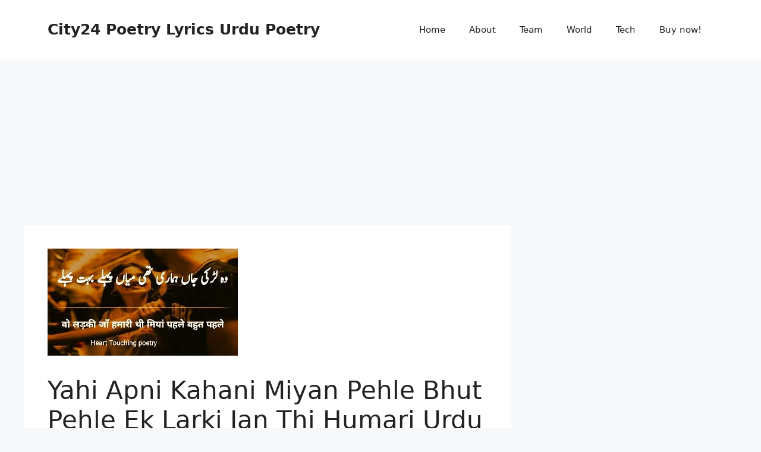

--- FILE ---
content_type: text/html; charset=utf-8
request_url: https://www.google.com/recaptcha/api2/aframe
body_size: 265
content:
<!DOCTYPE HTML><html><head><meta http-equiv="content-type" content="text/html; charset=UTF-8"></head><body><script nonce="vys7Ya740ddGfgV6ilWCmw">/** Anti-fraud and anti-abuse applications only. See google.com/recaptcha */ try{var clients={'sodar':'https://pagead2.googlesyndication.com/pagead/sodar?'};window.addEventListener("message",function(a){try{if(a.source===window.parent){var b=JSON.parse(a.data);var c=clients[b['id']];if(c){var d=document.createElement('img');d.src=c+b['params']+'&rc='+(localStorage.getItem("rc::a")?sessionStorage.getItem("rc::b"):"");window.document.body.appendChild(d);sessionStorage.setItem("rc::e",parseInt(sessionStorage.getItem("rc::e")||0)+1);localStorage.setItem("rc::h",'1769922983821');}}}catch(b){}});window.parent.postMessage("_grecaptcha_ready", "*");}catch(b){}</script></body></html>

--- FILE ---
content_type: application/javascript; charset=utf-8
request_url: https://fundingchoicesmessages.google.com/f/AGSKWxVaVU-LHA8Wg8_QhKhmVxTXMkio2CytxLhHyNAvjikfhVJNGsUiTPV_1bWco_xvn1uP0N4aE9v9FwaMSjN9SJX6A5EitOScmd8aYsVlHUZxIR7eQAVdrH-CuAh4fCNMjy9zFL5MzuYg0tEn6iWx6I9nmmPiOUurLH6sCpwomjWyFwmiYO2LNF-7fjIo/_/adf.cgi?[data-testid=%22tweet%22]:-abp-contains(Promoted)/adleft./adWiseShopPlus1.-468x60-
body_size: -1283
content:
window['ce93bd6a-4e99-426d-931c-53561f662375'] = true;